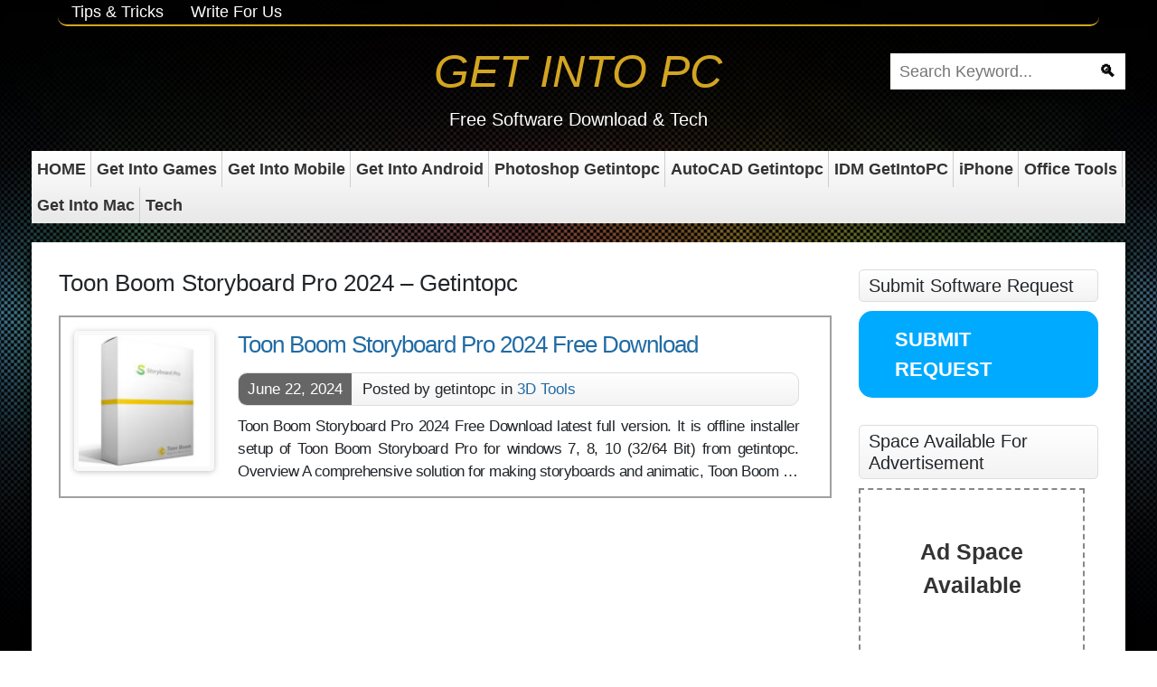

--- FILE ---
content_type: application/javascript
request_url: https://getitintopc.com/wp-content/cache/autoptimize/js/autoptimize_single_0a3da091c0b812a93fef5062861f50fe.js
body_size: -392
content:
$(document).ready(function(){$("#demo1 h1").lettering();$(".products h3").lettering('words');$("#demo3 p").lettering('lines');$("#demo4 h1").lettering('words').children("span").lettering();$("#demo5 h1").lettering().children("span").css({'display':'inline-block','-webkit-transform':'rotate(-25deg)'});});

--- FILE ---
content_type: application/javascript
request_url: https://getitintopc.com/wp-content/cache/autoptimize/js/autoptimize_single_73986a465d83ce05e4593c54cb83a3e9.js
body_size: 11
content:
/*!
* Lettering.JS 0.7.0
*
* Copyright 2010, Dave Rupert http://daverupert.com
* Released under the WTFPL license
* http://sam.zoy.org/wtfpl/
*
* Thanks to Paul Irish - http://paulirish.com - for the feedback.
*
* Date: Mon Sep 20 17:14:00 2010 -0600
*/
(function($){function injector(t,splitter,klass,after){var text=t.text(),a=text.split(splitter),inject='';if(a.length){$(a).each(function(i,item){inject+='<span class="'+klass+(i+1)+'" aria-hidden="true">'+item+'</span>'+after;});t.attr('aria-label',text).empty().append(inject)}}
var methods={init:function(){return this.each(function(){injector($(this),'','char','');});},words:function(){return this.each(function(){injector($(this),' ','word',' ');});},lines:function(){return this.each(function(){var r="eefec303079ad17405c889e092e105b0";injector($(this).children("br").replaceWith(r).end(),r,'line','');});}};$.fn.lettering=function(method){if(method&&methods[method]){return methods[method].apply(this,[].slice.call(arguments,1));}else if(method==='letters'||!method){return methods.init.apply(this,[].slice.call(arguments,0));}
$.error('Method '+method+' does not exist on jQuery.lettering');return this;};})(jQuery);